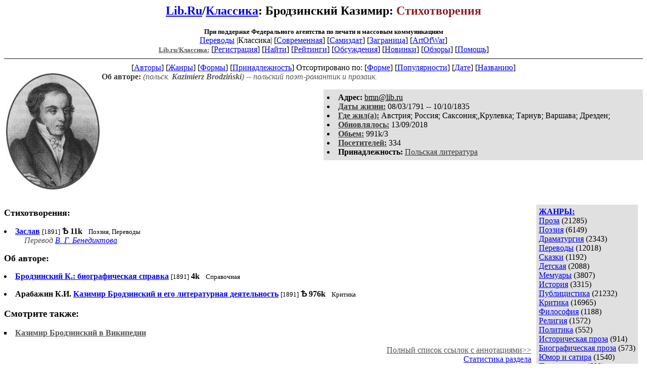

--- FILE ---
content_type: text/html; charset=windows-1251
request_url: http://az.lib.ru/b/brodzinskij_k/index.shtml
body_size: 10945
content:
<html>
<head>
        <title>Lib.ru/Классика. Бродзинский Казимир. Стихотворения</title>
</head>

<body>
<center>

<h2><a href=http://lib.ru/>Lib.Ru</a>/<a href=http://lib.ru/LITRA/>Классика</a>:
Бродзинский Казимир:
<font color=#882222>Стихотворения</font></h2>
<noindex>
<b><small>При поддержке Федерального агентства по печати и массовым коммуникациям</small></b><br>
<a href=http://lib.ru/INPROZ/>Переводы</a>
|Классика| 
[<a href=http://lit.lib.ru/>Современная</a>]
[<a href=http://samlib.ru/>Самиздат</a>]
[<a href=http://world.lib.ru/>Заграница</a>]
[<a href=http://artofwar.ru/>ArtOfWar</a>]
</noindex>
<br>

<!------- Первый блок ссылок ------------->



<nobr>
<a href=/><font color="#555555" size=-1><b>Lib.ru/Классика:</b></font></a>

<!------------ Кнопка регистрации --------> 


[<A HREF="/cgi-bin/login">Регистрация</A>]
 

<!---------------------------------------->

[<a href="/cgi-bin/seek">Найти</a>] 
[<a href="/rating/top40/">Рейтинги</a>]
[<a href="/rating/comment/">Обсуждения</a>]
[<a href="/long.shtml">Новинки</a>]
[<a href="/janr/index_janr_time23-1.shtml">Обзоры</a>]
[<A HREF="/i/info/">Помощь</A>]

</nobr>

<hr size=2 noshade>

<!-------- Второй блок ссылок  ------->

<nobr>
[<A HREF="/">Авторы</A>]
[<A HREF="/janr/">Жанры</A>]
[<A HREF="/type/">Формы</A>]
[<A HREF="/rating/litarea/">Принадлежность</A>]
</nobr>

 
<nobr>
Отсортировано по:
[<A HREF=./>Форме</A>]
[<A HREF="indexvote.shtml">Популярности</A>]
[<A HREF="indexdate.shtml">Дате</A>] 
[<A HREF="indextitle.shtml">Названию</A>]
</nobr>

</center>

<!----   Блок шапки (сведения об авторе) ----------->

<font color="#555555">
<a href=about.shtml> 
<img src=.photo2.jpg width=185 height=230 align=left hspace=4 vspace=2 border=0>
</a> 
<b><font color=#393939>Об авторе:</font></b><i>  
(польск. <b>Kazimierz Brodzi&#324;ski</b>) -- польский поэт-романтик и прозаик.</i>
</font>

<p>


<!------------------- Блок управления разделом -------------------------->
<!------- Блок управления, появляется только у автора и модератора ------>



<!----------------------------------------------------------------------->

</p>


<table width=50% align=right bgcolor="#e0e0e0" cellpadding=5>
<tr><td>
 <li><b>Aдpeс:</b> <u>&#98&#109&#110&#64&#108&#105&#98&#46&#114&#117</u>
 <li><b><a href=/rating/bday/><font color=#393939>Даты жизни:</font></a></b> 08/03/1791
 -- 10/10/1835
 <li><b><a href=/rating/town/><font color=#393939>Где жил(а):</font></a></b> Австрия; Россия; Саксония;,Крулевка; Тарнув; Варшава; Дрезден;
 <li><b><a href=/long.shtml><font color=#393939>Обновлялось:</font></a></b> 13/09/2018
 <li><b><a href=/rating/size/><font color=#393939>Обьем:</font></a></b> 991k/3
 <li><b><a href=stat.shtml><font color=#393939>Посетителей:</font></a></b> 334
 <li><b>Принадлежность:</b> <a href=/rating/litarea/index_18.shtml style='color:#393939;'>Польская литература</a>
</td></tr>
</td></tr></table>
<br clear=all>
<div style="float:right;" >
<!-- Yandex.RTB R-A-381461-1 -->
<div id="yandex_rtb_R-A-381461-1"></div>
<script type="text/javascript">
    (function(w, d, n, s, t) {
        w[n] = w[n] || [];
        w[n].push(function() {
            Ya.Context.AdvManager.render({
                blockId: "R-A-381461-1",
                renderTo: "yandex_rtb_R-A-381461-1",
                async: true
            });
        });
        t = d.getElementsByTagName("script")[0];
        s = d.createElement("script");
        s.type = "text/javascript";
        s.src = "//an.yandex.ru/system/context.js";
        s.async = true;
        t.parentNode.insertBefore(s, t);
    })(this, this.document, "yandexContextAsyncCallbacks");
</script>
</div>

<br clear=all>

<!------------------ Врезка ЖАНРЫ ------------------>

<table align=right cellspacing=10 cellpadding=5>
<tr align=top>
<td bgcolor="#e0e0e0">
<b><a href=/janr/>ЖАНРЫ:</a></b><br><a href=/janr/index_janr_1-1.shtml>Проза</a> (21285) <br> 
<a href=/janr/index_janr_2-1.shtml>Поэзия</a> (6149) <br> 
<a href=/janr/index_janr_3-1.shtml>Драматургия</a> (2343) <br> 
<a href=/janr/index_janr_4-1.shtml>Переводы</a> (12018) <br> 
<a href=/janr/index_janr_5-1.shtml>Сказки</a> (1192) <br> 
<a href=/janr/index_janr_6-1.shtml>Детская</a> (2088) <br> 
<a href=/janr/index_janr_8-1.shtml>Мемуары</a> (3807) <br> 
<a href=/janr/index_janr_9-1.shtml>История</a> (3315) <br> 
<a href=/janr/index_janr_10-1.shtml>Публицистика</a> (21232) <br> 
<a href=/janr/index_janr_11-1.shtml>Критика</a> (16965) <br> 
<a href=/janr/index_janr_12-1.shtml>Философия</a> (1188) <br> 
<a href=/janr/index_janr_13-1.shtml>Религия</a> (1572) <br> 
<a href=/janr/index_janr_14-1.shtml>Политика</a> (552) <br> 
<a href=/janr/index_janr_15-1.shtml>Историческая проза</a> (914) <br> 
<a href=/janr/index_janr_16-1.shtml>Биографическая проза</a> (573) <br> 
<a href=/janr/index_janr_17-1.shtml>Юмор и сатира</a> (1540) <br> 
<a href=/janr/index_janr_18-1.shtml>Путешествия</a> (600) <br> 
<a href=/janr/index_janr_19-1.shtml>Правоведение</a> (129) <br> 
<a href=/janr/index_janr_20-1.shtml>Этнография</a> (338) <br> 
<a href=/janr/index_janr_21-1.shtml>Приключения</a> (1194) <br> 
<a href=/janr/index_janr_22-1.shtml>Педагогика</a> (187) <br> 
<a href=/janr/index_janr_23-1.shtml>Психология</a> (74) <br> 
<a href=/janr/index_janr_24-1.shtml>География</a> (368) <br> 
<a href=/janr/index_janr_25-1.shtml>Справочная</a> (9571) <br> 
<a href=/janr/index_janr_26-1.shtml>Антропология</a> (66) <br> 
<a href=/janr/index_janr_27-1.shtml>Филология</a> (77) <br> 
<a href=/janr/index_janr_28-1.shtml>Зоология</a> (99) <br> 
<a href=/janr/index_janr_29-1.shtml>Эпистолярий</a> (2519) <br> 
<a href=/janr/index_janr_30-1.shtml>Ботаника</a> (20) <br> 
<a href=/janr/index_janr_31-1.shtml>Фантастика</a> (363) <br> 
<a href=/janr/index_janr_32-1.shtml>Политэкономия</a> (35) <br> 
<br><font size=-1><b>РУЛЕТКА:</b><br><a href=/b/bunin_i_a/text_1800.shtml>Легкое дыхание</a><br>
<a href=/t/tasso_t/text_1827_smert_svenona.shtml>Смерть Свенона, </a><br><br><font size=-1><b>ВСЕГО В ЖУРНАЛЕ:</b><br>&nbsp;<a href=/>Авторов:</a> <b>6963</b><br>
&nbsp;<a href=/type/>Произведений:</a> <b>82221</b><br><br><font size=-1><b>21/01 <font color=red>ОТМЕЧАЕМ</font>:</b></font><br>&nbsp;<a href=/a/artobolewskij_i_a/>Артоболевский И.А.</a><br>
&nbsp;<a href=/b/benediks_r/>Бенедикс Р.</a><br>
&nbsp;<a href=/b/bibikowa_e_a/>Бибикова Е.А.</a><br>
&nbsp;<a href=/g/grebenka_e_p/>Гребенка Е.П.</a><br>
&nbsp;<a href=/g/gurshtejn_a_a/>Гурштейн А.А.</a><br>
&nbsp;<a href=/z/zhmakin_w_a/>Жмакин В.А.</a><br>
&nbsp;<a href=/z/zhukowskij_w_a/>Жуковский В.А.</a><br>
&nbsp;<a href=/z/zangwilx_i/>Зангвиль И.</a><br>
&nbsp;<a href=/k/kosjakewich_w/>Косякевич В.</a><br>
&nbsp;<a href=/m/meri_z/>Мери Ж.</a><br>
&nbsp;<a href=/m/mserianc_l_z/>Мсерианц Л.З.</a><br>
&nbsp;<a href=/n/nil_u/>Нил У.</a><br>
&nbsp;<a href=/p/prawduhin_w_p/>Правдухин В.П.</a><br>
&nbsp;<a href=/r/rasputin_g_e/>Распутин Г.Е.</a><br>
&nbsp;<a href=/r/rumjancew_t_z/>Румянцев Т.З.</a><br>
&nbsp;<a href=/f/fonfelxkerzam_l_l/>Фон-Фелькерзам Л.Л.</a><br>
&nbsp;<a href=/l/leonid_m_c/>Чичагов Л.М.</a><br>
&nbsp;<a href=/s/shkljarewskij_a_a/>Шкляревский А.А.</a><br>
&nbsp;<a href=/s/shjure_e/>Шюре Э.</a><br>
&nbsp;<a href=/j/jakobowskij_l/>Якобовский Л.</a><br>


</td></tr>
</table>





<!--------- Блок ссылок на произведения ------------>
<DL>

<!-------- вместо <body> вставятся ссылки на произведения! ------>

</small><p><font size=+1><b><a name=gr1>Стихотворения:<gr0></b></font><br>

<font color=#393939 size=-1><i></i></font></p>
<DL><DT><li><A HREF=text_1871_poe_oldorfo.shtml><b>Заслав</b></A>&nbsp;<small>[1891]</small> <b>&#1122;</b>  <b>11k</b> &nbsp; <small> Поэзия, Переводы </small><br><DD><font color="#555555"><i>Перевод <a href=http://az.lib.ru/b/benediktow_w_g/>В. Г. Бенедиктова</a></i></font></DL>

</small><p><font size=+1><b><a name=gr3>Об авторе:<gr0></b></font><br>

<font color=#393939 size=-1><i></i></font></p>
<DL><DT><li><A HREF=text_1891_bio.shtml><b>Бродзинский К.: биографическая справка</b></A>&nbsp;<small>[1891]</small> <b>4k</b> &nbsp; <small> Справочная </small><br></DL>
<DL><DT><li> <b>Арабажин К.И.</b> <A HREF=/a/arabazhin_k_i/text_1891_brodzinsky_oldorfo.shtml><b>Казимир Бродзинский и его литературная деятельность</b></A>&nbsp;<small>[1891]</small> <b>&#1122;</b>  <b>976k</b> &nbsp; <small> Критика </small><br></DL>
<h3>Смотрите также:</h3><DL><DT><li TYPE=square><b><a href="https://ru.wikipedia.org/wiki/%D0%91%D1%80%D0%BE%D0%B4%D0%B7%D0%B8%D0%BD%D1%81%D0%BA%D0%B8%D0%B9,_%D0%9A%D0%B0%D0%B7%D0%B8%D0%BC%D0%B8%D1%80"><font color="#555555">Казимир Бродзинский в Википедии</font></a> <i></i></b></DL>
<div align=right><a href="linklist.shtml"><font color="#555555">Полный список ссылок с аннотациями>></font></a>
</div>


</DIR>


<!--------- Подножие ------------------------------->

<div align=right><a href=stat.shtml>Статистика раздела</a></div>

<center>
<hr size=2 noshade>

<table width=100% border=0><tr>
<td valign="top" align=left width=50%><small><a href=http://lib.ru>Lib.ru: Библиотека Мошкова</a>, свидетельство о регистрации СМИ Эл No ФС 77-20625</small></td>
</td><td width=9%> </td>
 <td valign=top align=right width=40%><i><small><a href=/p/petrienko_p_w/>Связаться с программистом сайта</a></small></i>
      </td>
       <td><noindex><!--Rating@Mail.ru COUNTER--><a target=_tophref="http://top.mail.ru/jump?from=786618"><imgsrc="http://top.list.ru/counter?id=786618;t=210"border=0 height=1 width=1alt="Рейтинг@Mail.ru"/></a><!--/COUNTER--><!--LiveInternet counter--><script type="text/javascript"><!--document.write("<a href='http://www.liveinternet.ru/click' "+"target=_blank><img src='http://counter.yadro.ru/hit?t22.10;r"+escape(document.referrer)+((typeof(screen)=="undefined")?"":";s"+screen.width+"*"+screen.height+"*"+(screen.colorDepth?screen.colorDepth:screen.pixelDepth))+";u"+escape(document.URL)+";"+Math.random()+"' alt='' title='LiveInternet: показано число просмотров за 24"+" часа, посетителей за 24 часа и за сегодня' "+"border='0' width='88' height='31'><\/a>")//--></script><!--/LiveInternet--></noindex>
<br>

<!-- sape.ru request: /b/brodzinskij_k/index.shtml 3.145.211.54 /home/lib/az/tmp-e//b/brodzinskij_k/index.shtml-->
<table align=center width=90% border=0 cellspacing=10><td align=center><font size=-1>
<script type="text/javascript">
<!--
var _acic={dataProvider:10};(function(){var e=document.createElement("script");e.type="text/javascript";e.async=true;e.src="https://www.acint.net/aci.js";var t=document.getElementsByTagName("script")[0];t.parentNode.insertBefore(e,t)})()
//-->
</script><!--27663898326--><div id='acUG_27663898326'></div></font></table>



</td></tr>
        <tr><td colspan=4></td></tr></table>
</center>

</body>
</html>
